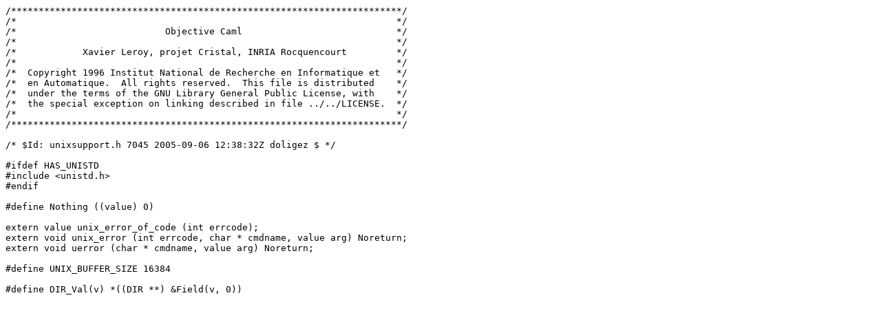

--- FILE ---
content_type: text/x-chdr
request_url: http://gallium.inria.fr/~remy/poly/system/camlunix/unixsupport.h
body_size: 1281
content:
/***********************************************************************/
/*                                                                     */
/*                           Objective Caml                            */
/*                                                                     */
/*            Xavier Leroy, projet Cristal, INRIA Rocquencourt         */
/*                                                                     */
/*  Copyright 1996 Institut National de Recherche en Informatique et   */
/*  en Automatique.  All rights reserved.  This file is distributed    */
/*  under the terms of the GNU Library General Public License, with    */
/*  the special exception on linking described in file ../../LICENSE.  */
/*                                                                     */
/***********************************************************************/

/* $Id: unixsupport.h 7045 2005-09-06 12:38:32Z doligez $ */

#ifdef HAS_UNISTD
#include <unistd.h>
#endif

#define Nothing ((value) 0)

extern value unix_error_of_code (int errcode);
extern void unix_error (int errcode, char * cmdname, value arg) Noreturn;
extern void uerror (char * cmdname, value arg) Noreturn;

#define UNIX_BUFFER_SIZE 16384

#define DIR_Val(v) *((DIR **) &Field(v, 0))
